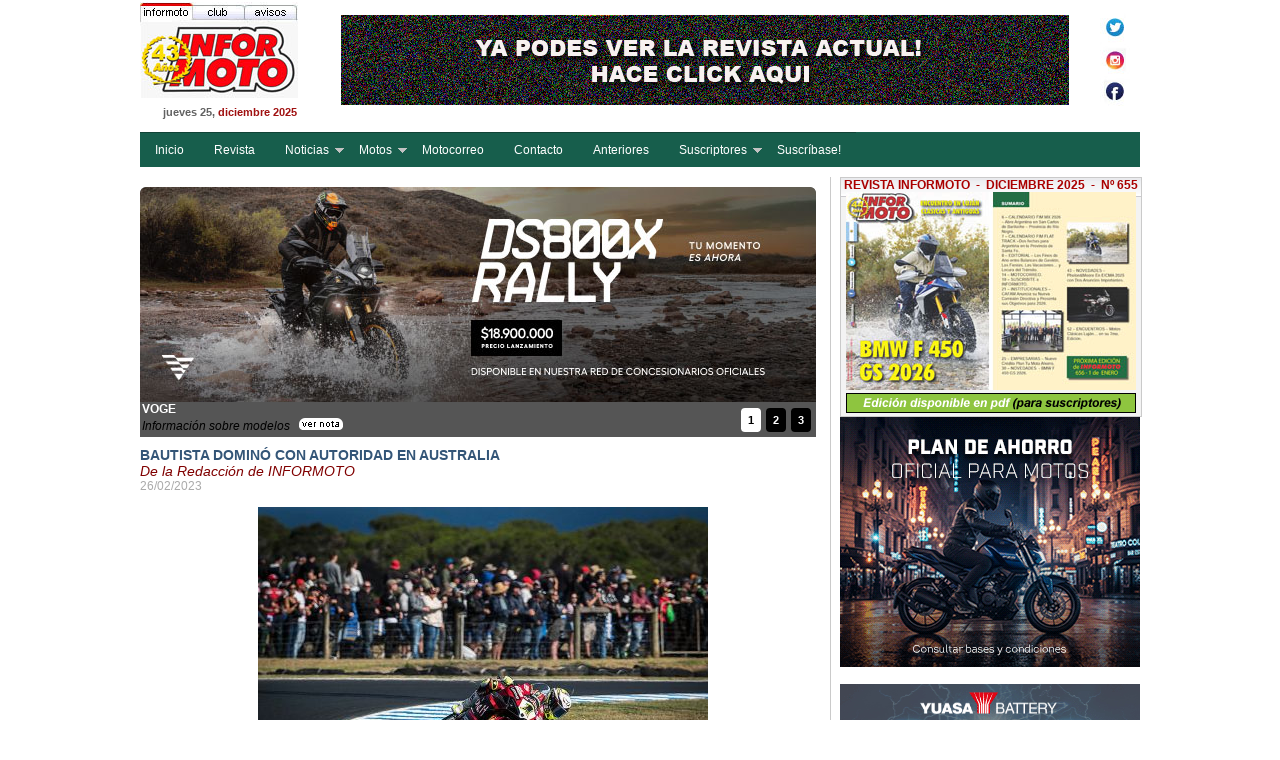

--- FILE ---
content_type: text/html; charset=UTF-8
request_url: http://www.informoto.com/notic_m/fbtw.html?not=29078
body_size: 10648
content:

<!DOCTYPE html PUBLIC "-//W3C//DTD XHTML 1.0 Strict//EN" "http://www.w3.org/TR/xhtml1/DTD/xhtml1-strict.dtd">
<html xmlns="http://www.w3.org/1999/xhtml">
<head>
<base href="https://informoto.com/" />
<meta http-equiv="Content-Type" content="text/html; charset=iso-8859-1" />
<meta name="verify-v1" content="YYGSHvYG8m6/p6uuE1a2425wIVo+dKTgzN2EAJjifX8=" />
<meta name="description" content="La Revista lider del motociclismo argentino y latinoamericano. 43 a&ntilde;os de motociclismo!" />
<meta name="keywords" content="moto,motos,motocicleta,motocicletas,motociclismo,salidas,encuentros,avisos,clasificados,gratis,motoguia,bike,bikes,motorcycle,motorcycles,chaleco,chalecos,motochorro,motochorros,motoquero,motoqueros,viajeros,motoviajeros,viajes" />
<meta name="robots" content="index, follow" />
<meta name="viewport" content="width=device-width, initial-scale=1" />
<title>informoto.com</title>
<link rel="stylesheet" type="text/css" media="screen" href="_includes/informoto.css" />
<link rel="shortcut icon" href="image_m/favicon.ico" />
<!--[if IE]><link rel="stylesheet" href="_includes/ie.css" type="text/css" media="screen, projection"><![endif]-->
<script type="text/javascript" src="_includes/jquery-1.7.2.min.js"></script>
<script type="text/javascript" src="_includes/jquery.lightbox.min.js"></script>
<script type="text/javascript" src="_includes/jquery.preload.min.js"></script>
<script type="text/javascript" src="_includes/jquery.jshowoff.min.js"></script>
<script type="text/javascript" src="_includes/jquery.rollover.js"></script>
<script type="text/javascript" src="_includes/popup.js"></script>
<script type="text/javascript" src="_includes/swfobject.js"></script>
</head>
<body>

<div id="contenedor">
   <div id="cabecera"> 
      <div class="col1"> 

<img src="image_m/tab1.jpg" width=158 height=100 border=0 usemap="#slp">
<map name="slp"><area shape="rect" coords="53,1,104,19" href="http://www.informotoclub.com" target="_parent"><area shape="rect" coords="105,1,158,19" href="http://www.informotoclasificados.com" target="_parent"></map>
<div align="center"><span class="fecha"><span class="dia">jueves 25,&nbsp;</span><span class="mes">diciembre 2025</span></span></div>

      </div>
      <div class="col2"> 
         <div align="center">
<a href="https://motos.informoto.com" target="_blank"><img src="baner_m/kioskos.gif" border=0 width="728" height="90"></a>
         </div>
      </div>
      <div class="col3"> 
         <div align="center">
           <img src="image_m/rss.jpg" width=30 height=100 border=0 usemap="#fb-tw"> 
<map name="fb-tw">
  <area shape="rect" coords="0, 5,30,30" href="https://twitter.com/informoto" target="_blank">
  <area shape="rect" coords="0,40,30,65" href="https://instagram.com/revistainformoto1981" target="_blank">
  <area shape="rect" coords="0,70,30,90" href="https://www.facebook.com/RevistaInformoto" target="_blank">
</map>
         </div>
      </div>
   </div>
   <div id="menu">

<link rel="stylesheet" type="text/css" href="_includes/menu_new/style.css" />

<div class="container">
  <a class="toggleMenu" href="#">|||</a>
  <ul class="nav">
    <li class="test">
      <a href="/">Inicio</a>
    </li>
    <li class="test">
      <a href="https://motos.informoto.com" target="_blank">Revista</a>
    </li>
    <li>
      <a href="#">Noticias</a>
      <ul>
	<li><a href="notic_m/">Ultima semana</a></li>
	<li><a href="notiv_m/">Buscador</a></li>
      </ul>
    </li>
<!--
    <li>
      <a href="zz_del15/clasi_1/">Clasificados</a>
    </li>
    <li>
      <a href="#">Deportivas</a>
      <ul>
	<li><a href="depor_m/">Internacionales</a></li>
	<li><a href="depor_m/">Nacionales</a></li>
	<li><a href="depor_m/">Reglamentos</a></li>
      </ul>
    </li>
    <li>
      <a href="#">Agenda</a>
      <ul>
	<li><a href="agend_m/">Internacionales</a></li>
	<li><a href="agend_m/latin.html">Latinoamericanas</a></li>
	<li><a href="agend_m/nacio.html">Nacionales</a></li>
      </ul>
    </li>
-->
    <li>
      <a href="#">Motos</a>
      <ul>
        <li>
          <a href="encue_m/">Encuentros</a>
        </li>
        <li>
          <a href="clube_m/">Clubes</a>
        </li>
        <li><a href="motoc_m/">Motociclistas</a></li>
        <li><a href="motog_m/">Motogu&iacute;a</a></li>
      </ul>
    </li>
    <li>
	<a href="corre_m/">Motocorreo</a>
    </li>
    <li>
      <a href="conta_m/">Contacto</a>
    </li>
    <li>
      <a href="anter_m/">Anteriores</a>
    </li>
    <li>
      <a href="#">Suscriptores</a>
      <ul>
	<li>
	<li><a href="revis_s/">Digital</a></li>
	<li><a href="notas_s/">Notas</a></li>
	<li><a href="notas_s/?i=1">Pruebas</a></li>
	<li><a href="notas_s/?i=2">Presentaciones</a></li>
	<li><a href="notas_s/?i=3">Viajeros</a></li>
	<li><a href="notas_s/?i=4">T&eacute;cnicas</a></li>
	<li><a href="notas_s/?i=5">Hist&oacute;ricas</a></li>
	<li><a href="notas_s/?i=6">Retrovisor</a></li>
	<li><a href="notas_s/?i=7">Mantenimiento</a></li>
	<!-- 
	<li><a href="notas_s/?i=8">Vida diaria</a></li>
	<li><a href="corre_s/">Motocorreo</a></li>
	-->
      </ul>
    </li>
<!--
    <li>
      <a href="suple_m/index.html">Del 15</a>
    </li>
-->
    <li>
      <a href="suscr_m/">Suscr&iacute;base!</a>
    </li>
  </ul>
</div>

<script type="text/javascript" src="_includes/menu_new/script.js"></script>

   </div>
   <div id="contenido"> 
      <div class="col1"> 
         <!-- //////////////////// PAGE CONTENT START //////////////////// -->

<div id="slidingFeatures">
<div title="1">
<img src="image_n/s_29309.jpg" alt="Informoto" class="eddie" width=676 />
<h2>VOGE</h2>
<h3>Informaci&oacute;n sobre modelos &nbsp;&nbsp;<a OnClick="popnot('_includes/viewer.php?s=notic&c=29309');"><img src="image_m/ver.gif" border=0></a></h3>
</div>
<div title="2">
<img src="image_n/s_29308.jpg" alt="Informoto" class="eddie" width=676 />
<h2>HERO</h2>
<h3>Informaci&oacute;n sobre modelos &nbsp;&nbsp;<a OnClick="popnot('_includes/viewer.php?s=notic&c=29308');"><img src="image_m/ver.gif" border=0></a></h3>
</div>
<div title="3">
<img src="image_n/s_29307.jpg" alt="Informoto" class="eddie" width=676 />
<h2>GILERA</h2>
<h3>Informaci&oacute;n sobre modelos &nbsp;&nbsp;<a OnClick="popnot('_includes/viewer.php?s=notic&c=29307');"><img src="image_m/ver.gif" border=0></a></h3>
</div>
</div>
<script type="text/javascript" src="_includes/jquery.slider.js"></script>
<span class="not_tit">BAUTISTA DOMINÓ CON AUTORIDAD EN AUSTRALIA</span><br>
<span class="not_sub">De la Redacción de INFORMOTO</span><br>
<span class="not_fec">26/02/2023</span><br><br>
<div align="center">
<img src="image_n/not_29078.jpg" border=0><br>
</div>
<span class="not_cue">
El Campeonato Mundial de Superbike abrió el juego de la temporada en tierras australianas, exactamente en Phillip Island, con victorias del campeón, el español Álvaro Bautista (Ducati Panigale V4 R, Aruba.it Racing-Ducati) en la Carrera 1, la Carrera Superpole y la Carrera 2. <br>La primera exigencia, corrida el sábado con pista mojada, dejó como escoltas al norirlandés Jonathan Rea (Kawasaki Ninja ZX-10RR, Kawasaki Racing Team WorldSBK) y al turco Toprak Razgatl&#305;o&#287;lu (Yamaha YZF-R1, Pata Yamaha Prometeon WorldSBK). Las restantes, desarrolladas horas atrás con buen clima, destacaron al italiano Michael Rinaldi (compañero de equipo de Bautista) y al turco, como de nuevo a Rinaldi y a su compatriota Andrea Locatelli, el otro integrante del equipo oficial Yamaha. En cuanto a la presencia latinoamericana, el brasileño Eric Granado (Honda CBR 1000 RR-R Fireblade, Petronas MIE Racing Honda Team) culminó 16to, 18vo y 19no. Con respecto a la tabla provisional, Bautista lidera con 62 unidades. <br>En Supersport, las dos competencias se desarrollaron con iguales condiciones climáticas que las antes contadas y dejaron como figura principal al italiano Nicolò Bulega (Ducati Panigale V2, Aruba Racing WorldSSP Team), completando los podios su compatriota Nicholas Spinelli (Yamaha YZF-R6, VFT Racing Yamaha) y el escocés John McPhee (Kawasaki Ninja ZX-6R, Vince64 by Puccetti Racing), y el italiano Stefano Manzi (Yamaha, Ten Kate Racing Yamaha) y el turco Can Öncü, compañero de box de McPhee. Desde luego, Bulega está primero con 50 puntos. <br>La próxima cita del Mundial de SBK será el fin de semana el próximo fin de semana en Indonesia (Mandalika). <br>Suscríbase a INFORMOTO DIGITAL https://bit.ly/34xd5JL <br>#CampeonatoMundialdeSuperbike #WorldSBK #AlvaroBautista #NicoloBulega <br>      </span>
<div align="center"><img src="image_m/lin.gif" height=1 width=260 border=0></div><br>

         <!-- //////////////////// PAGE CONTENT END   //////////////////// -->
      </div>
      <div class="col2"> 
<div class="revista">
<span class="edicion">REVISTA INFORMOTO&nbsp;&nbsp;-&nbsp;&nbsp;DICIEMBRE 2025&nbsp;&nbsp;-&nbsp;&nbsp;N&ordm; 655</span>
<img src="image_m/655.jpg" width="290" height="198" border="0" usemap="#Map">
<map name="Map">
<area shape="rect" coords="1,0,142,199" rel="lightbox" href="image_m/655ta.jpg" alt="Tapa Edicion Actual">
<area shape="rect" coords="148,0,288,197" rel="lightbox" href="image_m/655su.jpg" alt="Sumario Edicion Actual">
</map>
<a href="suscr_m/index.html"><img src="image_m/susc_v.gif" width="290" height="20" border="0"></a>
</div>
<a href="https://www.yamahaplan.com.ar" target="_blank">
<img src="baner_m/y20251103.gif" width=300 height=250 border=0></a>
<img src="image_m/tra.gif" width=300 height=3 border=0>
         <a href="https://2shopmonsasrl.mercadoshops.com.ar" target="_blank"><img src="baner_m/monsa_1.gif" width=300 height=100 border=0></a>
         <img src="image_m/tra.gif" width=300 height=3 border=0>
         <a href="https://2shopmonsasrl.mercadoshops.com.ar" target="_blank"><img src="baner_m/monsa_2.gif" width=300 height=100 border=0></a><br>

<form action="/z_trends.html" method="post" name="Form" target="_blank">
<input type="hidden" name="url" value="www.ecommercesp.com.ar/informotoclub">
<input type="hidden" name="andres" value="calamaro">
<input type="image" src="/baner_m/sp202409ar.jpg">
</form>

         <img src="image_m/tra.gif" width=300 height=3 border=0>
         <a href="https://cordascoroyalenfield.com.ar/wp/modelos/" target="_blank">
         <img src="baner_m/cordasco.jpg" width=300 height=250 border=0></a>

<a href="https://www.bateriasristobatsrl.com.ar/familia/2" target="_blank">
<img src="baner_m/ristobat.jpg" width=300 height=250 border=0></a>
<img src="image_m/tra.gif" width=300 height=3 border=0>

<a href="https://facebook.com/Touringridersgc" target="_blank"><img src="baner_m/touring.jpg" width=300 height=100 border=0></a>


--- FILE ---
content_type: text/css
request_url: https://informoto.com/_includes/informoto.css
body_size: 10429
content:
body 
{ background:#ffffff; color:#000000; font-family:Arial, Helvetica, sans-serif; font-size:12px; margin:0px auto; padding:0px;}

a:hover { cursor:pointer; }

#contenedor
{ width:1000px; margin:0px auto; background-color:#ffffff; }

#cabecera
{ margin:0 auto; height:122px; background-color:#ffffff; }

#cabecera .col1
{ margin-top:2px; width:180px; height:120px; float:left; background-color:#ffffff; }

#cabecera .col2
{ margin-top:15px; width:770px; height:107px; float:left; background-color:#ffffff; }

#cabecera .col3
{ margin-top:10px; width:50px; height:112px; float:left; background-color:#ffffff; }

#menu
{ width:1000px; height:30px; margin:0 auto; background-color:#f2f2f2; text-align:left; margin:0px 0px 15px 0px;
 }

#contenido
{ width:1000px; margin:0 auto; background-color:#ffffff; text-align:left; float:letf; }

#contenido .col1
{ width:685px; float:left; background-color:#ffffff; padding-right:5px; border-right:#cacaca 1px solid; }

#contenido .col2
{ width:300px; float:right; background-color:#ffffff; padding-left:9px;}

#contenido .revista
 {
  width:300px; margin:0 auto; background: url(../image_m/bgdiv.gif); border:#cacaca 1px solid; text-align:center; float:left; }

#contenido .login
 {
  width:300px; margin:0 auto; background: url(../image_m/bgdiv.gif); border:#cacaca 1px solid; text-align:center;}

#contenido .clasi1
 {
  width:485px; margin:0 auto; background: url(../image_m/bgdiv.gif); border:#cacaca 1px solid; text-align:left; float:left; padding-left:8px; }

#contenido .clasi2
 {
  width:170px; margin:0 auto; background: url(../image_m/bgdiv.gif); border:#cacaca 1px solid; text-align:left; float:right; padding-left:8px; }
 
#contenido .clasi3
 {
  width:675px; margin:0 auto; border:0px ; text-align:left; float:left; }
 
#contenido .clasi4
 {
  width:662px; margin:0 auto;  background: url(../image_m/bgdiv2.gif); border:#cacaca 1px solid; text-align:left; float:left; padding-left:10px; padding-right:10px; padding-top:10px; padding-bottom:10px; }
 
#noticias
{ width:690px; margin:0 auto; background-color:#ffffff; }

#noticias .block1
{ width:690px; margin:0 auto; background-color:#ffffff; border-bottom:#cacaca 1px solid; padding-bottom:5px; }

#noticias .block2
{ width:380px; float:left; background-color:#ffffff; position:relative; padding:5px; }

#noticias .block3
{ width:289px; background-color:#ffffff; border-left:#cacaca 1px solid; float:right; padding:5px;}

#notipop
{ background-color:#ffffff; padding:10px;}

#pie
{ width:1000px; height:21px; margin:0 auto; background: url(menu/bg.gif); text-align:left; float:left; clear:both; }

#pieces
{ width:1000px; height:70px; margin:0 auto; background-color:#ffffff; text-align:left; float:left; }

#pieces .izq
{ width:500px; height:70px; margin:0 auto; background-color:#ffffff; text-align:left; float:left; }

#pieces .cen
{ width:180px; height:70px; margin:0 auto; background-color:#ffffff; text-align:left; float:left; }

#pieces .der
{ width:320px; height:70px; margin:0 auto; background-color:#ffffff; text-align:right; float:right; }

#deapuro
{ text-align:center; width:684px; background-color:#cecece; margin:10 px auto; height=300px;}

#splashback 
{
position:absolute;
left:0px;
top:0px;
z-index:1000;
}

#splash
{
position:absolute;
left:450px;
top:50px;
z-index:1001;
}

.fecha
{ font-size:11px; font-weight:bold; font-family:Arial, Helvetica, sans-serif; position:relative; }

.fecha .dia
{ color:#626262; }

.fecha .mes
{ color:#a01111; }

.not_fec
{ font-size:12px; font-style:lighter; font-family:Arial, Helvetica, sans-serif; position:relative; color:#aaaaaa; text-align:right; }

.not_tit
{ font-size:14px; font-weight:bold; font-family:Arial, Helvetica, sans-serif; position:relative; color:#335577; }

.not_sub
{ font-size:14px; font-weight:normal; font-style:italic; font-family:Arial, Helvetica, sans-serif; position:relative; color:#800000; }

.not_cue
{ font-size:13px; font-weight:normal; font-family:Arial, Helvetica, sans-serif; position:relative; color:#000000; }

.edicion
{ font-size:12px; font-weight:bold; font-family:Arial, Helvetica, sans-serif; position:relative; color:#aa0000; }

.cla_1
{ font-size:12px; font-style:lighter; font-family:Arial, Helvetica, sans-serif; position:relative; color:#aaaaaa; text-align:right; }

.cla_tit
{ font-size:12px; font-weight:bold; font-family:Arial, Helvetica, sans-serif; position:relative; color:#335577; }

.cla_sub
{ font-size:11px; font-weight:normal; font-family:Arial, Helvetica, sans-serif; position:relative; color:#800000; }

.cla_sub1
{ font-size:11px; font-weight:normal; font-family:Arial, Helvetica, sans-serif; position:relative; color:#000000; }

.cla_cue
{ font-size:11px; font-weight:normal; font-family:Arial, Helvetica, sans-serif; position:relative; color:#000000; }

.avi_tit
{ font-size:12px; font-weight:bold; font-family:Arial, Helvetica, sans-serif; position:relative; color:#335577; }

.avi_sub
{ font-size:12px; font-weight:normal; font-style:italic; font-family:Arial, Helvetica, sans-serif; position:relative; color:#800000; }

.tarifas
{ font-size:10px; font-weight:normal; font-family:Arial, Helvetica, sans-serif; color:#800000; position:relative; text-align:left; }

.copyleft
{ font-size:10px; font-weight:normal; font-family:Arial, Helvetica, sans-serif; color:#800000; position:relative;}

/*-- jqLightBox module styles --*/

.section {
    border-top: 1px solid #BBB;
    margin-top: 15px;
    margin-left: 5%;
    margin-right: 5%;
    padding: 5px;
    padding-bottom: 0px;
    background-color: white;
}

.section ul {
    list-style: none;
    margin-top: 5px;
}

.section ul li {
    display: inline;
}

.section ul a {
    background-color: #ECECEC;
    border: 1px solid #999999;
    padding: 5px 5px 10px;
    display: block;
    float: left;
    margin: 5px;
}

.section ul a:hover {
    background-color: #FFFFFF;
    border: 1px solid #333333;
}

.section ul a img {
    border: 1px solid #999999;
}

.section ul a.lightbox-enabled img {
    border: 1px dotted #999999;
}

.section span.code {
    font-family: "Courier New", Courier, monospace;
    margin-left: 10px;
    padding-left: 10px;
    font-size: 11px;
    border-left: 1px solid #000;
}

.section .link {
    font-size: 12px;
    font-style: italic;
    padding-left: 10px;
    margin-left: 10px;
}

.section .important {
    text-decoration: underline;
}

.section .title {
    font-weight: bold;
    font-size: 16px;
}

.clear {
    clear: left;
}

.section.header {
    text-align: center;
    font-size: 12px;
    padding-top: 10px;
    border-top: none;
}

.section.footer {
    text-align: center;
    font-size: 12px;
    padding-top: 10px;
}

/*-- jqRollOver module styles --*/

#rollover-images{
	width:137;
	margin-top:10px;
	text-align:right;
	border:0px solid #ff0000;
	height:60px;
}
	#rollover-images img{
	border:0px solid #ff0000;
		margin:0px 0px;
	}

/*-- jShowOff module styles --*/

#features, #slidingFeatures, #labelFeatures, #basicFeatures, #thumbFeatures {
	background: #555555;
	position: relative;
	overflow: hidden;
	width: 676px;
	height: 250px;
	-webkit-border-top-left-radius: 6px;
	-webkit-border-top-right-radius: 6px;
	-moz-border-radius-topleft: 6px;
	-moz-border-radius-topright: 6px;
	}
.jshowoff {
	width: 676px;
	margin: 10px 0;
	}
.jshowoff div {	
	width: 676px;
	height: 250px;
	}
.jshowoff div, .jshowoff img, .jshowoff {
	-webkit-border-top-left-radius: 6px;
	-webkit-border-top-right-radius: 6px;
	}

#basicFeatures, .jshowoff.basicFeatures, .jshowoff.basicFeatures img, .jshowoff.basicFeatures div {
	-webkit-border-radius: 0;
	-moz-border-radius: 0;
	}
.jshowoff div p, .jshowoff div h2 {
	_background-color: #555555;
	}
.jshowoff h2, .jshowoff p {
	font-size: 12px;
	padding: 2px 2px 0px;
	margin: 0;
	font-weight:bold;
	font-family:Arial, Helvetica, sans-serif;
	color:#fff;
	}
.jshowoff h3 {
	font-size: 12px;
	padding: 2px 2px 0px;
	margin: 0;
	font-weight:normal;
	font-style:italic;
	font-family:Arial, Helvetica, sans-serif;
	color:#000;
	}
.jshowoff p {
	font-size: 13px;
	line-height: 15px;
	}
.eddie {
	float: right;
	padding: 15px 20px 15px 20px;
	padding: 0px;
	}
.jshowoff p.jshowoff-slidelinks {
	position: absolute;
	bottom: 5px;
	right: 5px;
	margin: 0;
	padding: 0;
	}
.jshowoff-slidelinks a, .jshowoff-controls a {
	display: block;
	background-color: #000;
	color: #fff;
	padding: 5px 7px 5px;
	margin: 5px 0 0 5px;
	float: left;
	text-decoration: none;
	-moz-border-radius: 4px;
	-webkit-border-radius: 4px;
	outline: none;
	font-size: 11px;
	line-height: 14px;
	}
.jshowoff-slidelinks a:hover, .jshowoff-controls a:hover {
	color: #fff;
	}
.jshowoff-slidelinks a.jshowoff-active, .jshowoff-slidelinks a.jshowoff-active:hover {
	background-color: #fff;
	color: #000;
	}
p.jshowoff-controls {
	background: #aaa;
	overflow: auto;
	height: 1%;
	padding: 0 0 5px 5px;
	margin: 0;
	-moz-border-radius-bottomleft: 6px;
	-moz-border-radius-bottomright: 6px;
	-webkit-border-bottom-left-radius: 6px;
	-webkit-border-bottom-right-radius: 6px;
	}
.jshowoff-controls a {
	margin: 5px 5px 0 0;
	font-size: 12px;
	line-height: 15px;
	padding: 4px 8px 5px;
	}

.jshowoff-pausetext {
	color: #fff;
	}

# ---------------------------------------------------------------------------
.pie1 {
float:right;}

.pie2 {
float:right;}

.cont{
position:relative;}

.image{
position:absolute;
z-index:0;}

.input
{
        font-family: Verdana, Arial, Helvetica, Geneva, sans-serif;
        color: #000000;
        font-size: 10px;
        background-color: #f3d5d7;
        border: 1px solid #999999;
}

.sub
{
        font-family: Verdana, Arial, Helvetica, Geneva, sans-serif;
        color: #000000;
        font-size: 10px;
}

.titulox  { font: bold 14px Arial, Helvetica; color: #000000}
.titulo  { font: bold 14px Arial, Helvetica; color: #db1820}
.parrafo { font: bold 12px Arial, Helvetica; color: #5e5e5e}
.texto   { font: 9px Arial, Helvetica; color: #5e5e5e}
.texto1  { font: bold 12px Arial, Helvetica; color: #5e5e5e}
.texto11 { font: bold 12px Arial, Helvetica; color: #5e5e5e}


--- FILE ---
content_type: application/javascript
request_url: https://informoto.com/_includes/popup.js
body_size: 604
content:
function popnot(url)
{
  window.open(url,"","toolbar=0,location=0,directories=0,status=0,menubar=0,scrollbars=1,resizable=0,width=630,height=470");
}

function popavi(url)
{
  window.open(url,"","toolbar=0,location=0,directories=0,status=0,menubar=0,scrollbars=1,resizable=0,width=450,height=500");
}

function poppru(url)
{
  window.open(url,"","toolbar=0,location=0,directories=0,status=0,menubar=0,scrollbars=1,resizable=0,width=750,height=500");
}

function poprev(url)
{
  window.open(url,"","toolbar=0,location=0,directories=0,status=0,menubar=0,scrollbars=1,resizable=0,width=1024,height=720");
}


--- FILE ---
content_type: application/javascript
request_url: https://informoto.com/_includes/jquery.preload.min.js
body_size: 1432
content:
/**
 * jQuery.Preload - Multifunctional preloader
 * Copyright (c) 2008 Ariel Flesler - aflesler(at)gmail(dot)com
 * Dual licensed under MIT and GPL.
 * Date: 3/12/2008
 * @author Ariel Flesler
 * @version 1.0.7
 */
;(function($){var n=$.preload=function(c,d){if(c.split)c=$(c);d=$.extend({},n.defaults,d);var f=$.map(c,function(a){if(!a)return;if(a.split)return d.base+a+d.ext;var b=a.src||a.href;if(typeof d.placeholder=='string'&&a.src)a.src=d.placeholder;if(b&&d.find)b=b.replace(d.find,d.replace);return b||null}),g={loaded:0,failed:0,next:0,done:0,total:f.length};if(!g.total)return m();var h='<img/>',j=d.threshold;while(--j>0)h+='<img/>';h=$(h).load(k).error(k).bind('abort',k).each(l);function k(e){g.found=e.type=='load';g.image=this.src;var a=g.original=c[this.index];g[g.found?'loaded':'failed']++;g.done++;if(d.placeholder&&a.src)a.src=g.found?g.image:d.notFound||a.src;if(d.onComplete)d.onComplete(g);if(g.done<g.total)l(0,this);else{if(h.unbind)h.unbind('load').unbind('error').unbind('abort');h=null;m()}};function l(i,a,b){if($.browser.msie&&g.next&&g.next%n.gap==0&&!b){setTimeout(function(){l(i,a,1)},0);return!1}if(g.next==g.total)return!1;a.index=g.next;a.src=f[g.next++];if(d.onRequest){g.image=a.src;g.original=c[g.next-1];d.onRequest(g)}};function m(){if(d.onFinish)d.onFinish(g)}};n.gap=14;n.defaults={threshold:2,base:'',ext:'',replace:''};$.fn.preload=function(a){n(this,a);return this}})(jQuery);

--- FILE ---
content_type: application/javascript
request_url: https://informoto.com/_includes/jquery.rollover.js
body_size: 286
content:
jQuery(function( $ ){			
	$.preload( '#rollover-images img', {
	    find:'.jpg',
	    replace:'_over.jpg'
	});
	$('#rollover-images img').hover(function(){
		this.src = this.src.replace('.jpg','_over.jpg');	
	},function(){
		this.src = this.src.replace('_over','');
	});
});


--- FILE ---
content_type: application/javascript
request_url: https://informoto.com/_includes/jquery.slider.js
body_size: 496
content:
	$(document).ready(function(){ $('#slidingFeatures').jshowoff({
		effect: 'slideLeft',
		controls: false,
		hoverPause: false
	}); });

// fix pre overflow in IE
(function ($) {
	$.fn.fixOverflow = function () {
		if ($.browser.msie) {
			return this.each(function () {
				if (this.scrollWidth > this.offsetWidth) {
					$(this).css({ 'padding-bottom' : '20px', 'overflow-y' : 'hidden' });
				}
			});
		} else {
			return this;
		}
	};
})(jQuery);
$('pre').fixOverflow();
